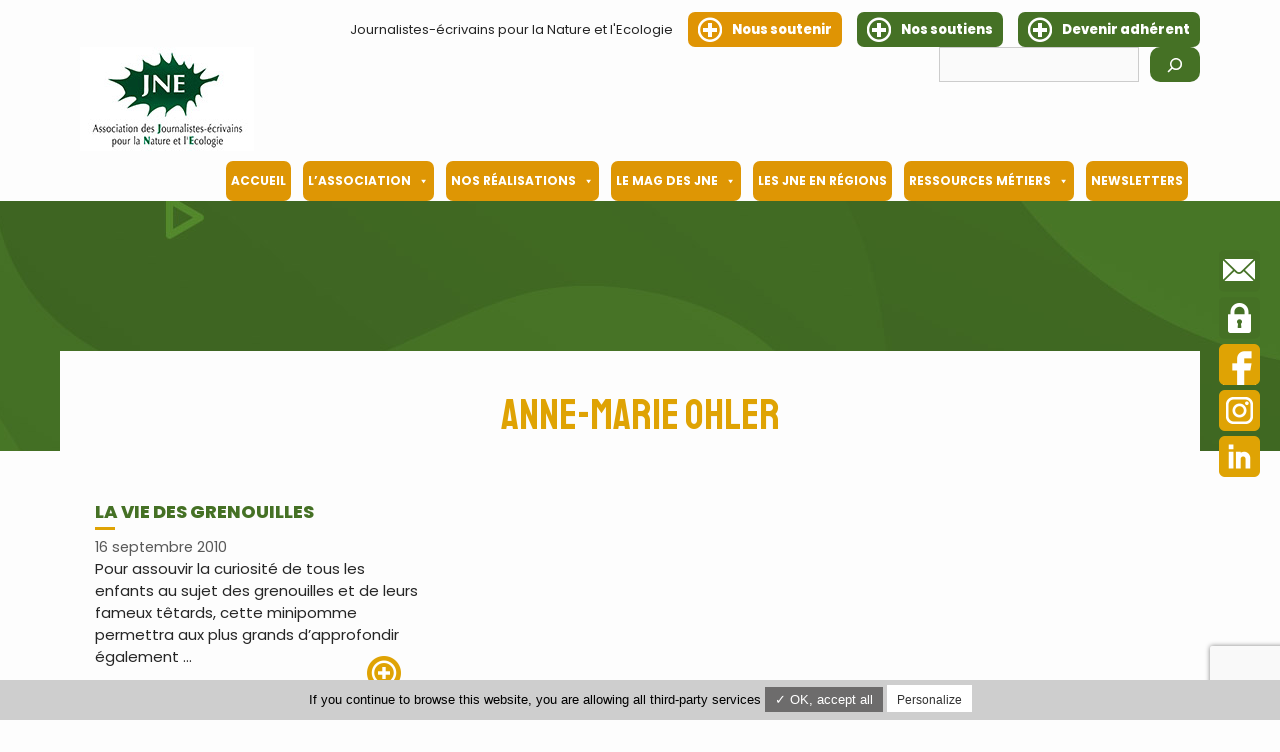

--- FILE ---
content_type: text/html; charset=utf-8
request_url: https://www.google.com/recaptcha/api2/anchor?ar=1&k=6Lc57L8aAAAAAEGSUgviA9PZjicEi8FU8KTHF1MY&co=aHR0cHM6Ly93d3cuam5lLWFzc28ub3JnOjQ0Mw..&hl=en&v=PoyoqOPhxBO7pBk68S4YbpHZ&size=invisible&anchor-ms=20000&execute-ms=30000&cb=cxl4bt7um09k
body_size: 48586
content:
<!DOCTYPE HTML><html dir="ltr" lang="en"><head><meta http-equiv="Content-Type" content="text/html; charset=UTF-8">
<meta http-equiv="X-UA-Compatible" content="IE=edge">
<title>reCAPTCHA</title>
<style type="text/css">
/* cyrillic-ext */
@font-face {
  font-family: 'Roboto';
  font-style: normal;
  font-weight: 400;
  font-stretch: 100%;
  src: url(//fonts.gstatic.com/s/roboto/v48/KFO7CnqEu92Fr1ME7kSn66aGLdTylUAMa3GUBHMdazTgWw.woff2) format('woff2');
  unicode-range: U+0460-052F, U+1C80-1C8A, U+20B4, U+2DE0-2DFF, U+A640-A69F, U+FE2E-FE2F;
}
/* cyrillic */
@font-face {
  font-family: 'Roboto';
  font-style: normal;
  font-weight: 400;
  font-stretch: 100%;
  src: url(//fonts.gstatic.com/s/roboto/v48/KFO7CnqEu92Fr1ME7kSn66aGLdTylUAMa3iUBHMdazTgWw.woff2) format('woff2');
  unicode-range: U+0301, U+0400-045F, U+0490-0491, U+04B0-04B1, U+2116;
}
/* greek-ext */
@font-face {
  font-family: 'Roboto';
  font-style: normal;
  font-weight: 400;
  font-stretch: 100%;
  src: url(//fonts.gstatic.com/s/roboto/v48/KFO7CnqEu92Fr1ME7kSn66aGLdTylUAMa3CUBHMdazTgWw.woff2) format('woff2');
  unicode-range: U+1F00-1FFF;
}
/* greek */
@font-face {
  font-family: 'Roboto';
  font-style: normal;
  font-weight: 400;
  font-stretch: 100%;
  src: url(//fonts.gstatic.com/s/roboto/v48/KFO7CnqEu92Fr1ME7kSn66aGLdTylUAMa3-UBHMdazTgWw.woff2) format('woff2');
  unicode-range: U+0370-0377, U+037A-037F, U+0384-038A, U+038C, U+038E-03A1, U+03A3-03FF;
}
/* math */
@font-face {
  font-family: 'Roboto';
  font-style: normal;
  font-weight: 400;
  font-stretch: 100%;
  src: url(//fonts.gstatic.com/s/roboto/v48/KFO7CnqEu92Fr1ME7kSn66aGLdTylUAMawCUBHMdazTgWw.woff2) format('woff2');
  unicode-range: U+0302-0303, U+0305, U+0307-0308, U+0310, U+0312, U+0315, U+031A, U+0326-0327, U+032C, U+032F-0330, U+0332-0333, U+0338, U+033A, U+0346, U+034D, U+0391-03A1, U+03A3-03A9, U+03B1-03C9, U+03D1, U+03D5-03D6, U+03F0-03F1, U+03F4-03F5, U+2016-2017, U+2034-2038, U+203C, U+2040, U+2043, U+2047, U+2050, U+2057, U+205F, U+2070-2071, U+2074-208E, U+2090-209C, U+20D0-20DC, U+20E1, U+20E5-20EF, U+2100-2112, U+2114-2115, U+2117-2121, U+2123-214F, U+2190, U+2192, U+2194-21AE, U+21B0-21E5, U+21F1-21F2, U+21F4-2211, U+2213-2214, U+2216-22FF, U+2308-230B, U+2310, U+2319, U+231C-2321, U+2336-237A, U+237C, U+2395, U+239B-23B7, U+23D0, U+23DC-23E1, U+2474-2475, U+25AF, U+25B3, U+25B7, U+25BD, U+25C1, U+25CA, U+25CC, U+25FB, U+266D-266F, U+27C0-27FF, U+2900-2AFF, U+2B0E-2B11, U+2B30-2B4C, U+2BFE, U+3030, U+FF5B, U+FF5D, U+1D400-1D7FF, U+1EE00-1EEFF;
}
/* symbols */
@font-face {
  font-family: 'Roboto';
  font-style: normal;
  font-weight: 400;
  font-stretch: 100%;
  src: url(//fonts.gstatic.com/s/roboto/v48/KFO7CnqEu92Fr1ME7kSn66aGLdTylUAMaxKUBHMdazTgWw.woff2) format('woff2');
  unicode-range: U+0001-000C, U+000E-001F, U+007F-009F, U+20DD-20E0, U+20E2-20E4, U+2150-218F, U+2190, U+2192, U+2194-2199, U+21AF, U+21E6-21F0, U+21F3, U+2218-2219, U+2299, U+22C4-22C6, U+2300-243F, U+2440-244A, U+2460-24FF, U+25A0-27BF, U+2800-28FF, U+2921-2922, U+2981, U+29BF, U+29EB, U+2B00-2BFF, U+4DC0-4DFF, U+FFF9-FFFB, U+10140-1018E, U+10190-1019C, U+101A0, U+101D0-101FD, U+102E0-102FB, U+10E60-10E7E, U+1D2C0-1D2D3, U+1D2E0-1D37F, U+1F000-1F0FF, U+1F100-1F1AD, U+1F1E6-1F1FF, U+1F30D-1F30F, U+1F315, U+1F31C, U+1F31E, U+1F320-1F32C, U+1F336, U+1F378, U+1F37D, U+1F382, U+1F393-1F39F, U+1F3A7-1F3A8, U+1F3AC-1F3AF, U+1F3C2, U+1F3C4-1F3C6, U+1F3CA-1F3CE, U+1F3D4-1F3E0, U+1F3ED, U+1F3F1-1F3F3, U+1F3F5-1F3F7, U+1F408, U+1F415, U+1F41F, U+1F426, U+1F43F, U+1F441-1F442, U+1F444, U+1F446-1F449, U+1F44C-1F44E, U+1F453, U+1F46A, U+1F47D, U+1F4A3, U+1F4B0, U+1F4B3, U+1F4B9, U+1F4BB, U+1F4BF, U+1F4C8-1F4CB, U+1F4D6, U+1F4DA, U+1F4DF, U+1F4E3-1F4E6, U+1F4EA-1F4ED, U+1F4F7, U+1F4F9-1F4FB, U+1F4FD-1F4FE, U+1F503, U+1F507-1F50B, U+1F50D, U+1F512-1F513, U+1F53E-1F54A, U+1F54F-1F5FA, U+1F610, U+1F650-1F67F, U+1F687, U+1F68D, U+1F691, U+1F694, U+1F698, U+1F6AD, U+1F6B2, U+1F6B9-1F6BA, U+1F6BC, U+1F6C6-1F6CF, U+1F6D3-1F6D7, U+1F6E0-1F6EA, U+1F6F0-1F6F3, U+1F6F7-1F6FC, U+1F700-1F7FF, U+1F800-1F80B, U+1F810-1F847, U+1F850-1F859, U+1F860-1F887, U+1F890-1F8AD, U+1F8B0-1F8BB, U+1F8C0-1F8C1, U+1F900-1F90B, U+1F93B, U+1F946, U+1F984, U+1F996, U+1F9E9, U+1FA00-1FA6F, U+1FA70-1FA7C, U+1FA80-1FA89, U+1FA8F-1FAC6, U+1FACE-1FADC, U+1FADF-1FAE9, U+1FAF0-1FAF8, U+1FB00-1FBFF;
}
/* vietnamese */
@font-face {
  font-family: 'Roboto';
  font-style: normal;
  font-weight: 400;
  font-stretch: 100%;
  src: url(//fonts.gstatic.com/s/roboto/v48/KFO7CnqEu92Fr1ME7kSn66aGLdTylUAMa3OUBHMdazTgWw.woff2) format('woff2');
  unicode-range: U+0102-0103, U+0110-0111, U+0128-0129, U+0168-0169, U+01A0-01A1, U+01AF-01B0, U+0300-0301, U+0303-0304, U+0308-0309, U+0323, U+0329, U+1EA0-1EF9, U+20AB;
}
/* latin-ext */
@font-face {
  font-family: 'Roboto';
  font-style: normal;
  font-weight: 400;
  font-stretch: 100%;
  src: url(//fonts.gstatic.com/s/roboto/v48/KFO7CnqEu92Fr1ME7kSn66aGLdTylUAMa3KUBHMdazTgWw.woff2) format('woff2');
  unicode-range: U+0100-02BA, U+02BD-02C5, U+02C7-02CC, U+02CE-02D7, U+02DD-02FF, U+0304, U+0308, U+0329, U+1D00-1DBF, U+1E00-1E9F, U+1EF2-1EFF, U+2020, U+20A0-20AB, U+20AD-20C0, U+2113, U+2C60-2C7F, U+A720-A7FF;
}
/* latin */
@font-face {
  font-family: 'Roboto';
  font-style: normal;
  font-weight: 400;
  font-stretch: 100%;
  src: url(//fonts.gstatic.com/s/roboto/v48/KFO7CnqEu92Fr1ME7kSn66aGLdTylUAMa3yUBHMdazQ.woff2) format('woff2');
  unicode-range: U+0000-00FF, U+0131, U+0152-0153, U+02BB-02BC, U+02C6, U+02DA, U+02DC, U+0304, U+0308, U+0329, U+2000-206F, U+20AC, U+2122, U+2191, U+2193, U+2212, U+2215, U+FEFF, U+FFFD;
}
/* cyrillic-ext */
@font-face {
  font-family: 'Roboto';
  font-style: normal;
  font-weight: 500;
  font-stretch: 100%;
  src: url(//fonts.gstatic.com/s/roboto/v48/KFO7CnqEu92Fr1ME7kSn66aGLdTylUAMa3GUBHMdazTgWw.woff2) format('woff2');
  unicode-range: U+0460-052F, U+1C80-1C8A, U+20B4, U+2DE0-2DFF, U+A640-A69F, U+FE2E-FE2F;
}
/* cyrillic */
@font-face {
  font-family: 'Roboto';
  font-style: normal;
  font-weight: 500;
  font-stretch: 100%;
  src: url(//fonts.gstatic.com/s/roboto/v48/KFO7CnqEu92Fr1ME7kSn66aGLdTylUAMa3iUBHMdazTgWw.woff2) format('woff2');
  unicode-range: U+0301, U+0400-045F, U+0490-0491, U+04B0-04B1, U+2116;
}
/* greek-ext */
@font-face {
  font-family: 'Roboto';
  font-style: normal;
  font-weight: 500;
  font-stretch: 100%;
  src: url(//fonts.gstatic.com/s/roboto/v48/KFO7CnqEu92Fr1ME7kSn66aGLdTylUAMa3CUBHMdazTgWw.woff2) format('woff2');
  unicode-range: U+1F00-1FFF;
}
/* greek */
@font-face {
  font-family: 'Roboto';
  font-style: normal;
  font-weight: 500;
  font-stretch: 100%;
  src: url(//fonts.gstatic.com/s/roboto/v48/KFO7CnqEu92Fr1ME7kSn66aGLdTylUAMa3-UBHMdazTgWw.woff2) format('woff2');
  unicode-range: U+0370-0377, U+037A-037F, U+0384-038A, U+038C, U+038E-03A1, U+03A3-03FF;
}
/* math */
@font-face {
  font-family: 'Roboto';
  font-style: normal;
  font-weight: 500;
  font-stretch: 100%;
  src: url(//fonts.gstatic.com/s/roboto/v48/KFO7CnqEu92Fr1ME7kSn66aGLdTylUAMawCUBHMdazTgWw.woff2) format('woff2');
  unicode-range: U+0302-0303, U+0305, U+0307-0308, U+0310, U+0312, U+0315, U+031A, U+0326-0327, U+032C, U+032F-0330, U+0332-0333, U+0338, U+033A, U+0346, U+034D, U+0391-03A1, U+03A3-03A9, U+03B1-03C9, U+03D1, U+03D5-03D6, U+03F0-03F1, U+03F4-03F5, U+2016-2017, U+2034-2038, U+203C, U+2040, U+2043, U+2047, U+2050, U+2057, U+205F, U+2070-2071, U+2074-208E, U+2090-209C, U+20D0-20DC, U+20E1, U+20E5-20EF, U+2100-2112, U+2114-2115, U+2117-2121, U+2123-214F, U+2190, U+2192, U+2194-21AE, U+21B0-21E5, U+21F1-21F2, U+21F4-2211, U+2213-2214, U+2216-22FF, U+2308-230B, U+2310, U+2319, U+231C-2321, U+2336-237A, U+237C, U+2395, U+239B-23B7, U+23D0, U+23DC-23E1, U+2474-2475, U+25AF, U+25B3, U+25B7, U+25BD, U+25C1, U+25CA, U+25CC, U+25FB, U+266D-266F, U+27C0-27FF, U+2900-2AFF, U+2B0E-2B11, U+2B30-2B4C, U+2BFE, U+3030, U+FF5B, U+FF5D, U+1D400-1D7FF, U+1EE00-1EEFF;
}
/* symbols */
@font-face {
  font-family: 'Roboto';
  font-style: normal;
  font-weight: 500;
  font-stretch: 100%;
  src: url(//fonts.gstatic.com/s/roboto/v48/KFO7CnqEu92Fr1ME7kSn66aGLdTylUAMaxKUBHMdazTgWw.woff2) format('woff2');
  unicode-range: U+0001-000C, U+000E-001F, U+007F-009F, U+20DD-20E0, U+20E2-20E4, U+2150-218F, U+2190, U+2192, U+2194-2199, U+21AF, U+21E6-21F0, U+21F3, U+2218-2219, U+2299, U+22C4-22C6, U+2300-243F, U+2440-244A, U+2460-24FF, U+25A0-27BF, U+2800-28FF, U+2921-2922, U+2981, U+29BF, U+29EB, U+2B00-2BFF, U+4DC0-4DFF, U+FFF9-FFFB, U+10140-1018E, U+10190-1019C, U+101A0, U+101D0-101FD, U+102E0-102FB, U+10E60-10E7E, U+1D2C0-1D2D3, U+1D2E0-1D37F, U+1F000-1F0FF, U+1F100-1F1AD, U+1F1E6-1F1FF, U+1F30D-1F30F, U+1F315, U+1F31C, U+1F31E, U+1F320-1F32C, U+1F336, U+1F378, U+1F37D, U+1F382, U+1F393-1F39F, U+1F3A7-1F3A8, U+1F3AC-1F3AF, U+1F3C2, U+1F3C4-1F3C6, U+1F3CA-1F3CE, U+1F3D4-1F3E0, U+1F3ED, U+1F3F1-1F3F3, U+1F3F5-1F3F7, U+1F408, U+1F415, U+1F41F, U+1F426, U+1F43F, U+1F441-1F442, U+1F444, U+1F446-1F449, U+1F44C-1F44E, U+1F453, U+1F46A, U+1F47D, U+1F4A3, U+1F4B0, U+1F4B3, U+1F4B9, U+1F4BB, U+1F4BF, U+1F4C8-1F4CB, U+1F4D6, U+1F4DA, U+1F4DF, U+1F4E3-1F4E6, U+1F4EA-1F4ED, U+1F4F7, U+1F4F9-1F4FB, U+1F4FD-1F4FE, U+1F503, U+1F507-1F50B, U+1F50D, U+1F512-1F513, U+1F53E-1F54A, U+1F54F-1F5FA, U+1F610, U+1F650-1F67F, U+1F687, U+1F68D, U+1F691, U+1F694, U+1F698, U+1F6AD, U+1F6B2, U+1F6B9-1F6BA, U+1F6BC, U+1F6C6-1F6CF, U+1F6D3-1F6D7, U+1F6E0-1F6EA, U+1F6F0-1F6F3, U+1F6F7-1F6FC, U+1F700-1F7FF, U+1F800-1F80B, U+1F810-1F847, U+1F850-1F859, U+1F860-1F887, U+1F890-1F8AD, U+1F8B0-1F8BB, U+1F8C0-1F8C1, U+1F900-1F90B, U+1F93B, U+1F946, U+1F984, U+1F996, U+1F9E9, U+1FA00-1FA6F, U+1FA70-1FA7C, U+1FA80-1FA89, U+1FA8F-1FAC6, U+1FACE-1FADC, U+1FADF-1FAE9, U+1FAF0-1FAF8, U+1FB00-1FBFF;
}
/* vietnamese */
@font-face {
  font-family: 'Roboto';
  font-style: normal;
  font-weight: 500;
  font-stretch: 100%;
  src: url(//fonts.gstatic.com/s/roboto/v48/KFO7CnqEu92Fr1ME7kSn66aGLdTylUAMa3OUBHMdazTgWw.woff2) format('woff2');
  unicode-range: U+0102-0103, U+0110-0111, U+0128-0129, U+0168-0169, U+01A0-01A1, U+01AF-01B0, U+0300-0301, U+0303-0304, U+0308-0309, U+0323, U+0329, U+1EA0-1EF9, U+20AB;
}
/* latin-ext */
@font-face {
  font-family: 'Roboto';
  font-style: normal;
  font-weight: 500;
  font-stretch: 100%;
  src: url(//fonts.gstatic.com/s/roboto/v48/KFO7CnqEu92Fr1ME7kSn66aGLdTylUAMa3KUBHMdazTgWw.woff2) format('woff2');
  unicode-range: U+0100-02BA, U+02BD-02C5, U+02C7-02CC, U+02CE-02D7, U+02DD-02FF, U+0304, U+0308, U+0329, U+1D00-1DBF, U+1E00-1E9F, U+1EF2-1EFF, U+2020, U+20A0-20AB, U+20AD-20C0, U+2113, U+2C60-2C7F, U+A720-A7FF;
}
/* latin */
@font-face {
  font-family: 'Roboto';
  font-style: normal;
  font-weight: 500;
  font-stretch: 100%;
  src: url(//fonts.gstatic.com/s/roboto/v48/KFO7CnqEu92Fr1ME7kSn66aGLdTylUAMa3yUBHMdazQ.woff2) format('woff2');
  unicode-range: U+0000-00FF, U+0131, U+0152-0153, U+02BB-02BC, U+02C6, U+02DA, U+02DC, U+0304, U+0308, U+0329, U+2000-206F, U+20AC, U+2122, U+2191, U+2193, U+2212, U+2215, U+FEFF, U+FFFD;
}
/* cyrillic-ext */
@font-face {
  font-family: 'Roboto';
  font-style: normal;
  font-weight: 900;
  font-stretch: 100%;
  src: url(//fonts.gstatic.com/s/roboto/v48/KFO7CnqEu92Fr1ME7kSn66aGLdTylUAMa3GUBHMdazTgWw.woff2) format('woff2');
  unicode-range: U+0460-052F, U+1C80-1C8A, U+20B4, U+2DE0-2DFF, U+A640-A69F, U+FE2E-FE2F;
}
/* cyrillic */
@font-face {
  font-family: 'Roboto';
  font-style: normal;
  font-weight: 900;
  font-stretch: 100%;
  src: url(//fonts.gstatic.com/s/roboto/v48/KFO7CnqEu92Fr1ME7kSn66aGLdTylUAMa3iUBHMdazTgWw.woff2) format('woff2');
  unicode-range: U+0301, U+0400-045F, U+0490-0491, U+04B0-04B1, U+2116;
}
/* greek-ext */
@font-face {
  font-family: 'Roboto';
  font-style: normal;
  font-weight: 900;
  font-stretch: 100%;
  src: url(//fonts.gstatic.com/s/roboto/v48/KFO7CnqEu92Fr1ME7kSn66aGLdTylUAMa3CUBHMdazTgWw.woff2) format('woff2');
  unicode-range: U+1F00-1FFF;
}
/* greek */
@font-face {
  font-family: 'Roboto';
  font-style: normal;
  font-weight: 900;
  font-stretch: 100%;
  src: url(//fonts.gstatic.com/s/roboto/v48/KFO7CnqEu92Fr1ME7kSn66aGLdTylUAMa3-UBHMdazTgWw.woff2) format('woff2');
  unicode-range: U+0370-0377, U+037A-037F, U+0384-038A, U+038C, U+038E-03A1, U+03A3-03FF;
}
/* math */
@font-face {
  font-family: 'Roboto';
  font-style: normal;
  font-weight: 900;
  font-stretch: 100%;
  src: url(//fonts.gstatic.com/s/roboto/v48/KFO7CnqEu92Fr1ME7kSn66aGLdTylUAMawCUBHMdazTgWw.woff2) format('woff2');
  unicode-range: U+0302-0303, U+0305, U+0307-0308, U+0310, U+0312, U+0315, U+031A, U+0326-0327, U+032C, U+032F-0330, U+0332-0333, U+0338, U+033A, U+0346, U+034D, U+0391-03A1, U+03A3-03A9, U+03B1-03C9, U+03D1, U+03D5-03D6, U+03F0-03F1, U+03F4-03F5, U+2016-2017, U+2034-2038, U+203C, U+2040, U+2043, U+2047, U+2050, U+2057, U+205F, U+2070-2071, U+2074-208E, U+2090-209C, U+20D0-20DC, U+20E1, U+20E5-20EF, U+2100-2112, U+2114-2115, U+2117-2121, U+2123-214F, U+2190, U+2192, U+2194-21AE, U+21B0-21E5, U+21F1-21F2, U+21F4-2211, U+2213-2214, U+2216-22FF, U+2308-230B, U+2310, U+2319, U+231C-2321, U+2336-237A, U+237C, U+2395, U+239B-23B7, U+23D0, U+23DC-23E1, U+2474-2475, U+25AF, U+25B3, U+25B7, U+25BD, U+25C1, U+25CA, U+25CC, U+25FB, U+266D-266F, U+27C0-27FF, U+2900-2AFF, U+2B0E-2B11, U+2B30-2B4C, U+2BFE, U+3030, U+FF5B, U+FF5D, U+1D400-1D7FF, U+1EE00-1EEFF;
}
/* symbols */
@font-face {
  font-family: 'Roboto';
  font-style: normal;
  font-weight: 900;
  font-stretch: 100%;
  src: url(//fonts.gstatic.com/s/roboto/v48/KFO7CnqEu92Fr1ME7kSn66aGLdTylUAMaxKUBHMdazTgWw.woff2) format('woff2');
  unicode-range: U+0001-000C, U+000E-001F, U+007F-009F, U+20DD-20E0, U+20E2-20E4, U+2150-218F, U+2190, U+2192, U+2194-2199, U+21AF, U+21E6-21F0, U+21F3, U+2218-2219, U+2299, U+22C4-22C6, U+2300-243F, U+2440-244A, U+2460-24FF, U+25A0-27BF, U+2800-28FF, U+2921-2922, U+2981, U+29BF, U+29EB, U+2B00-2BFF, U+4DC0-4DFF, U+FFF9-FFFB, U+10140-1018E, U+10190-1019C, U+101A0, U+101D0-101FD, U+102E0-102FB, U+10E60-10E7E, U+1D2C0-1D2D3, U+1D2E0-1D37F, U+1F000-1F0FF, U+1F100-1F1AD, U+1F1E6-1F1FF, U+1F30D-1F30F, U+1F315, U+1F31C, U+1F31E, U+1F320-1F32C, U+1F336, U+1F378, U+1F37D, U+1F382, U+1F393-1F39F, U+1F3A7-1F3A8, U+1F3AC-1F3AF, U+1F3C2, U+1F3C4-1F3C6, U+1F3CA-1F3CE, U+1F3D4-1F3E0, U+1F3ED, U+1F3F1-1F3F3, U+1F3F5-1F3F7, U+1F408, U+1F415, U+1F41F, U+1F426, U+1F43F, U+1F441-1F442, U+1F444, U+1F446-1F449, U+1F44C-1F44E, U+1F453, U+1F46A, U+1F47D, U+1F4A3, U+1F4B0, U+1F4B3, U+1F4B9, U+1F4BB, U+1F4BF, U+1F4C8-1F4CB, U+1F4D6, U+1F4DA, U+1F4DF, U+1F4E3-1F4E6, U+1F4EA-1F4ED, U+1F4F7, U+1F4F9-1F4FB, U+1F4FD-1F4FE, U+1F503, U+1F507-1F50B, U+1F50D, U+1F512-1F513, U+1F53E-1F54A, U+1F54F-1F5FA, U+1F610, U+1F650-1F67F, U+1F687, U+1F68D, U+1F691, U+1F694, U+1F698, U+1F6AD, U+1F6B2, U+1F6B9-1F6BA, U+1F6BC, U+1F6C6-1F6CF, U+1F6D3-1F6D7, U+1F6E0-1F6EA, U+1F6F0-1F6F3, U+1F6F7-1F6FC, U+1F700-1F7FF, U+1F800-1F80B, U+1F810-1F847, U+1F850-1F859, U+1F860-1F887, U+1F890-1F8AD, U+1F8B0-1F8BB, U+1F8C0-1F8C1, U+1F900-1F90B, U+1F93B, U+1F946, U+1F984, U+1F996, U+1F9E9, U+1FA00-1FA6F, U+1FA70-1FA7C, U+1FA80-1FA89, U+1FA8F-1FAC6, U+1FACE-1FADC, U+1FADF-1FAE9, U+1FAF0-1FAF8, U+1FB00-1FBFF;
}
/* vietnamese */
@font-face {
  font-family: 'Roboto';
  font-style: normal;
  font-weight: 900;
  font-stretch: 100%;
  src: url(//fonts.gstatic.com/s/roboto/v48/KFO7CnqEu92Fr1ME7kSn66aGLdTylUAMa3OUBHMdazTgWw.woff2) format('woff2');
  unicode-range: U+0102-0103, U+0110-0111, U+0128-0129, U+0168-0169, U+01A0-01A1, U+01AF-01B0, U+0300-0301, U+0303-0304, U+0308-0309, U+0323, U+0329, U+1EA0-1EF9, U+20AB;
}
/* latin-ext */
@font-face {
  font-family: 'Roboto';
  font-style: normal;
  font-weight: 900;
  font-stretch: 100%;
  src: url(//fonts.gstatic.com/s/roboto/v48/KFO7CnqEu92Fr1ME7kSn66aGLdTylUAMa3KUBHMdazTgWw.woff2) format('woff2');
  unicode-range: U+0100-02BA, U+02BD-02C5, U+02C7-02CC, U+02CE-02D7, U+02DD-02FF, U+0304, U+0308, U+0329, U+1D00-1DBF, U+1E00-1E9F, U+1EF2-1EFF, U+2020, U+20A0-20AB, U+20AD-20C0, U+2113, U+2C60-2C7F, U+A720-A7FF;
}
/* latin */
@font-face {
  font-family: 'Roboto';
  font-style: normal;
  font-weight: 900;
  font-stretch: 100%;
  src: url(//fonts.gstatic.com/s/roboto/v48/KFO7CnqEu92Fr1ME7kSn66aGLdTylUAMa3yUBHMdazQ.woff2) format('woff2');
  unicode-range: U+0000-00FF, U+0131, U+0152-0153, U+02BB-02BC, U+02C6, U+02DA, U+02DC, U+0304, U+0308, U+0329, U+2000-206F, U+20AC, U+2122, U+2191, U+2193, U+2212, U+2215, U+FEFF, U+FFFD;
}

</style>
<link rel="stylesheet" type="text/css" href="https://www.gstatic.com/recaptcha/releases/PoyoqOPhxBO7pBk68S4YbpHZ/styles__ltr.css">
<script nonce="tJvzeRUxWaYa4WaD4Jb3kw" type="text/javascript">window['__recaptcha_api'] = 'https://www.google.com/recaptcha/api2/';</script>
<script type="text/javascript" src="https://www.gstatic.com/recaptcha/releases/PoyoqOPhxBO7pBk68S4YbpHZ/recaptcha__en.js" nonce="tJvzeRUxWaYa4WaD4Jb3kw">
      
    </script></head>
<body><div id="rc-anchor-alert" class="rc-anchor-alert"></div>
<input type="hidden" id="recaptcha-token" value="[base64]">
<script type="text/javascript" nonce="tJvzeRUxWaYa4WaD4Jb3kw">
      recaptcha.anchor.Main.init("[\x22ainput\x22,[\x22bgdata\x22,\x22\x22,\[base64]/[base64]/[base64]/[base64]/[base64]/UltsKytdPUU6KEU8MjA0OD9SW2wrK109RT4+NnwxOTI6KChFJjY0NTEyKT09NTUyOTYmJk0rMTxjLmxlbmd0aCYmKGMuY2hhckNvZGVBdChNKzEpJjY0NTEyKT09NTYzMjA/[base64]/[base64]/[base64]/[base64]/[base64]/[base64]/[base64]\x22,\[base64]\\u003d\\u003d\x22,\x22w4HDlcOQw4tQHBfCqSfDhyNtw5QJSm7CslbCo8K1w71+GFYMw43CrcKnw6PCrsKeHhksw5oFwr91HzFoZcKYWCbDicO1w7/CmcKSwoLDgsOWwo7CpTvCqsOsCiLCkyIJFm5Hwr/DhcOqMsKYCMKSBX/DoMKxw5ERSMKGJHt7bMKcUcK3agDCmWDDpMOTwpXDjcO/ecOEwo7DlsKew67Dl0cnw6INw7IQI348RhpJwoPDm2DCkE/CvhLDrBTDhXnDvCbDo8OOw5IKL1bCkVBzGMO2wqMzwpLDucKAwoYhw6sdN8OcMcKswpBZCsKjwrrCp8K5w5Fxw4F6w40GwoZBEMOhwoJENyXCs1cMw6DDtAzCpsOLwpU6MnHCvDZLwo96wrMiOMORYMOFwoU7w5Zqw6FKwo52RVLDpA/Crz/DrGVsw5HDucKEacOGw53DrMKBwqLDvsKuwoLDtcK4w7HDm8OYHUhQa0ZNwqDCjhpaTMKdMMOaBsKDwpE1wpzDvSxbwr8Swo13wpBwaVcrw4gCblwvFMK+NcOkMk4Hw7/DpMOMw7DDth4pYsOQUjHChMOEHcK/[base64]/DoHnDlDgYwo80woVEwqoxGsOMXcKyw7kAXm/DlF3Cu3rCo8OOSzdbSS8Tw4XDlV1qEsKpwoBUwrcZwo/DnnLDl8OsI8K1fcKVK8Oiwos9wog8XnsWEn5lwpE0w74Bw7MCUAHDgcKYYcO5w5hjwrHCicK1w57CjnxEwoHCucKjKMKhwrXCvcK/Lk/Ci1DDkcKwwqHDvsKcWcOLESnCj8K9wo7DvhLChcO/DirCoMKbUG0mw6ELw5PDl2DDiGjDjsK8w7QkGVLDjlHDrcKtasOeS8OlbMONfCDDu1ZywpJ9S8OcFCFBYgRPwqDCgsKWIGvDn8Ouw4LDqMOUVWYBRTrDmsOWWMORVwsaCmRAwofCiDxew7TDqsOiBRY4w4PCtcKzwqxTw4EZw4fCtkR3w6ILFipGw4/DkcKZwoXCnk/DhR9kYMKlKMOcwp7DtsOjw4A9AXVfdB8dQcO5V8KCCcO4FFTCqcKIecK2JMKewobDkxPCmB4/Wmkgw57DuMOzCwDCh8KIME7Cj8KtUwnDqiLDgX/DkzrCosKqw7www7rCnWJ3bm/DgMO4YsKvwoF0ak/ChMKQCjc7wrs6KQcwCkkMw5fCosOswqtXwpjClcOyD8ObDMKdF3TDusKZGcOuJsOPw5F4dQvCj8OdMcO/GsKawpRSPBNwwp3Do1cPPsO6woLDkMKpwrB3w4fCsDpQMz8SKMKdJcK0w646wrlKSMKuRkZ0wqjCvFDCtlvCosKUwrDCvMKowqcpwoFNFsO/[base64]/CmcKzwobDgQvDucKawqoyB8OKNcOrZsKow552wp7DlC/DlnDClkvDrz3DnRvDlMOxwoZiw7nCqsKfwqEWw7ANwroHwq49w4/Cn8KiWizDjAjDhhjCj8OEUcOgQMOEGcObecO1K8KKGC1ReyfCtMKNCsOEwoYvKxIFE8OpwotDJsOwYcObDMOnworDi8Oyw40xZsOLMi/ClifCvGXCvWPDpmtHwpVIaVYbFsKCwo7DtV7DnCtUw5HClEjCpcOcW8Klw7BHw4XDgMOCwq8Pw7rDicKnw4oFwotwwozDjcKFw6HCmj3DmDHCpMO2amXCs8KNEMOewpnCsk/DrMOcw41ILcKtw6ERFcOMdcK9wpENLMKIw6XDisOwWBXCtXDDonotwqsTTGNhMxHDtHzCocKpDiFBw6wrwpNww5DDmMK7w5NYJ8KGw7ZVwqEYwrTDokvDpXXDrcKHw7vDtFfCtsOFwpbCvRTCmcOvFMKOMBvDhmrCjFjCtsOfKkZewp7DjcOtwqxgaA4EwqPDi3/DuMKtfCbCtsO6w4jCucKWwpfDm8K8wrgSwrTDv3bClDDDvlXDicK7bwzDg8KjHsOQeMO+CE9sw6bCk1/DvDsMw6TCrsOhwoMVEcKcOGpbUsKpw5cewpnCnMKTPsKVZBhZwoDDqG/Dnnc0AhXDucOqwrZJw7R8wr/[base64]/DuMOaw5NFE8OSwokwI8K4LBZ6w4zCicOBwqrCiQUTdwhzXcOww5nDgz9cw74RVMOmwr11Y8Kvw7LComhjwq8mwoZawqsLwpfChWHCgMKDAQPCrm3DnsO3LW7ChMKdTxvCpcOMeHYIw5HCrWHDv8ONCsKDQRLCssKOw6HDqcOEwr/[base64]/[base64]/[base64]/[base64]/DoEXDhRpCw5Uawo3DsMOZwrovBHjDvcOpwo/CvDJ2w7fDnMKJHsKOw4fCuQvDssOXw43DsMK/wqjCkMO7wpfClwrDocOpw5kzbhZzw6XCnMOgw53CihMoAG7CvTxeHsKmPsOgwovDs8KLwqYIwpYIXMKCKRTCmjjDsU3ChMKLGcOVw75+K8OGQ8Ojwo3CssOqBMO/ZMKpw7HCqls2C8KHZxnCnn/Dm3rDsGksw5gvAlPDvsKEwqzDlcKyJcKHGcK/e8KoY8K6Al94w4sCUhIWwoTCvMOlKSfCqcKGMcOqwpQswqoHY8O7wo7Du8KRHcOBODDDssKUXhZJdxDCkl4Cwq4BwoPDq8OBaMKtaMOowrFew6JIJm4fQTvDpcK7w4bDqsOnRR1OTsOMRS4Mw7gpBlNgMcOxbsOxAzfCri/[base64]/[base64]/Dj3BhwqBiJ8O6wqXCssKgMUB0wrRXORPCoSXDscKlw74gw7pBw5nDjF3CnMKKwrnDk8OgdUA4wqvCv1TCv8K3VBTCmsKIJcK4wqTCqALCvcOjL8OKPV/DuHVzwqPDq8KXVsOSwqPDqMOSw5nDtiNRw4DCiWAkwrRJwqVqwrbCvsOTAnrDs0hKagckNzFsM8O9wr1yHsOww7k5w7LDpMKHQcOxwqlrTBQXw70cGR9twpsqD8OtXCI3wrPCjsKGwosWC8OyW8OfwoTDncKbwpMiwo7Ck8KBXMK0wp/Dhk7CpwYrEMOOCRPCkEHCtWV9c2zCgcOMwrMLw5xETMORTjLDmsOvw6rDtMOZbmfDgsO8woV5wrB8E1xrRcK/eAJQwqHCo8O4bAIdbkVwIMK7SsOSHi/CpjIRW8KwEsK0bkcYw6HDucK4f8KHwpscKkHDpUJMYVjCuMOaw6HDogHCuAfDpR7Cu8O9CDFPasKVDwNZwosxwpHClMOMEcKbPMKKDgFqw7XCk3clYMKnw6TDh8OaM8Kxw7TClMOOW11dPsOcDcKBwovCuWvDp8KXXVfCocOcVS/DrMOFahAiw4RKwqUkwoDCs1XDssKhw7UZUMOyPMO1HsKQasOzb8OGSMKfE8KuwoEDwpF8wrgGwoNQHMKzIl7CjsKEQhAUewwgOsOFPsKQM8Kvw4tEYW3CoC3Dql3DhcORw5h5Tx3DqcKrwr7DosORwpTCs8KOw7JxWMKWGjUXwrHCu8OmXQfCmg9sd8KKBmzDtMK/wph5McKLwo94w7jDuMOJExwzw63DosKsMmlqw6TDljjDmlXDgsOcC8OhNikKwoHDhCDDqGXDqwxjw7FxGsOAwqnDuA5EwrdGwqovScObwqIuWwrCpDrDmcKWwr9cMMK5w4pZw6Zmwqpww79xwrErw5rCiMKXCGnCikNkw5JywqLCvH3Dk3chw7ZcwoAmw5R1wqTCvAU/MsOrUMOtw6PDusOZw7dPw7rDoMKwwrfDrXEMwrU3w7rDgCHCuXnDn2fCtVjCr8OBw6/[base64]/wqDCk8KYb8O3wrvCtGrCg0TCh29Qw6XDtl7CssOFFHhfWMOyw5zDsBpPA0fDhcOuGsK1wpvDuRfCo8OJMcObXGplScOIZ8OPYisXecOSL8KbwpzCh8KHwpDDhgFcw4x1w4rDoMO8IMKZC8KKP8OARsO6WMK1w7DDjV7Cq3LCrlI/I8KAw6zCkMOjwrjDi8KCfcOPwrPCpEo3CjzCnGPDrwxKR8Kiw5TDuQzDh2E0MMOJwp54wppSfnrCpkkOEMKWwrnCoMK9w5lMfsOCJcO9w7gnwqItwqDDn8Kgwr4NWW7CsMKlwpQ9wqAgKsOHWMK/[base64]/Co2wEwqZkWEXCmcKBwpNcwrhjB1Z8w7TDt15/wqFYwojDqAwwNxh+w5kbwpfCklgUw7wKw6HDuA3ChsOFOsOmwpjDmsKTY8Krw40DW8Kzwpw/wqscwqTDpcOBB1IxwrbChcO+woIbw7PCuD3DnMKKDhTDogFzwpbCksKQw5YGw6EZVMK5TU9/Z0MSIcOaNcKawpF4exjDvcO2dnXCoMOFw5HDr8Kmw5EvVcKsMsKxU8OpKFpnw5IzTXzCp8K0wptQw74heiZxwo/DgU/[base64]/w4V1WMKqw5HCpmfDhAVjw53Cp8O1NcK7woVjEHXCpBnCtsKNMsKhIMO9FyvCuw4TQcKiw7/CkMK3wpRDw5DChcK9AsO4IGpbKMKLOQxTZFDCnsOCw5oLwpzDlDnDtMKkV8KFw55NZsKfwpXDk8KUQXTDj1/ClMOhXsOCw6DDsTfCiBJVBsOOMMKGw4TCtT/DmcOHw57Ci8Kjwr4lBBXCs8OAEU8ldsKgwrVOwqY9wrbCnAxHwqIEwoDCoAQEX34CI0jCgMO2d8OldBoWw55ocsOuwrElTMKlwrYcw4bDtlQHasKvEklWNsO0bmzDlW/CmMO9S1bDihQUwpRRUjkcw4jDk1LCqHl8KmUBw5/DnxFGwptGwolQw55dDsK/w47DhHzDisOww5HCscOpw5tBGcO7wq40w5Q9woQlX8O2LcK2w4DDmMK1w6vDqUnCjMOUw5/Dr8KWw6F8WDURwo/[base64]/wrvDrMKpw6HCucOOY8KCc8OsXMOkEcO3wqUBwrLCly7CsEFRQ1TCrsKET2TDvjAqa37DgE00wopWIMOxUgrChQllwpkLw6jCv1vDg8OOw7Fkw542w50fWxrDrcKMwqFqXVpzwqXCsnLCh8KlKcOnUcODwp/Ckz5XRD1ZfG3CqALDvTrDj2vDug8WbQMXUsKrPTHCv2XDk03DvcKkw5jDt8OnHMKlwrA0M8OGL8OTwqrChGXCgUxBPcKNwrAaHWARQ30UNcOFX3PDpsOPw5shw7dXwrkdIS7Dnj7CqsOmw4/CvwYew5LDigZ4w4LDshnDiQADCADDnsOKw47CjsK/[base64]/DjMOVw5HDhcOVw5h/w7nCnsOnw6rDtsOfJ0xOwqhFKMOOw5fDljDDhMOYw6snw5dZJ8KAB8KQXDDDusKnw4zCo3s5dHkew4MID8KVw4bCjsKlfDIkwpV+LsOHLnXDh8OHwopML8OkcGjDi8KcH8KpB1k6EsKxEig7IAwvwqnCscOtLsOyw5RUOQ3CoF/Dh8KKT1xDwrAwI8KnMzXCscOoC0RBw5XCgMKMIVVoA8K7woYKCghmIsKhaknCvl7DnChMAUjDvRclw4Jow78ZATQ1cX7DpMOHwq1uSMOoOQVJIcK4X2xdwowlwprDkkh+X3bDoijDrcKjHMKDwpfCrnRuRMOewqAWbcKPKT/DmnowZ2oUCnvCtsOJw7XDp8KEw5DDjsOKXsKWcnkBw5zCs0NNw5UeEMK5Q1HCpMKrw5XCp8Obw4zCo8OWKMOII8O7w6vCsxHCjsKgw7RcSEJOwqrDoMOGL8OfEsKLQ8KTwpQsT1hBG11xc2/CoQnDmn/DusOYwrHCsDTDucKNbMOWXMORaGs1wpICQ0oVwqU6wovCocOAwptLZVTDmsOnwrXCkBjDmcONwqpeOMOxwoRvJMOzaSTCvxBKwrFIU0LDvRPCmCTCqMK3H8KACGzDiMOhwqjClGpyw5vCnsO6wp/DpcOJXcO2ekxtI8KNw55KPzPCk2fCmXPDmcOHMwAIwpNsJwdJRcO7wpPCtMO1Nn3CtxVwYyY7Z3rCn1QgChTDjlPDjjhxE1HClsKMw7/DlsKKwrTCm20Rw6/[base64]/CqcOdwqluSMOcB8OgwrfCgTdXUADDihnDvVTChMKiJcOUaxV6w4dnDw3CmMOeIsODw4t0wr9Rw69ewrbCjcOUwovDvngaNHDDj8Kzwr/DgsO5wp7DgB1KwqtRw77DkXbCssOfZMKcwrzDssKaZsOCeFUQD8OYwrzDkFTDiMOhAsKiw5R+woU3woXDo8OLw4HChCbChMKsD8OrwqzDnMKBM8Ksw5wOwr80w4Y3S8KswpxAw68wZGvDsGLCv8OYDsOjw7bCshPCjEwPLnLDn8Omwq/DhMOfw7bCmsObw5TDhxPCvWE3wqZ1w43Dl8KSwrfDoMOUwozCkgbDv8OHImFZcDF8w6LDkQ/DosKKdsOmKMOtw7LCkMOJJMO5w5/CvW3CmcOVK8ONYB3Dtm5Dwq1hwoEiQsO6w7rDpBl+wrEMNXRTw4bCsWjDrsK/YsOBw5rDtBwGWAjDlxhkNxTDh1tgwqMoRsOpwpZDbcK2wq8TwoIeGsK1AcKqwqXDgcKNwoxRP1rDlRvCtzInH3IIw4IMwqjCosKbw7YdZcOJw6vCnCPCnA/DpHDCscKVwr1Hw7jDhcOxb8OuT8K1wokhwqwfBhPDssObwq/CjcOPO0fDvMKqwpnDjTUJw4EVw7AFw4NOJ05lw73DncKnDCo5w591dW12AcK2bsOpwocKbGHDicOzeT7Cnn4+acOXeG3Dk8OBRMK/[base64]/CqmvDm8KBw65sbMKawq4lLsK3wqIpJ8KVU8Oew71VB8OsHMKHwqXCnmJ7wrEdwrA/woNeEcOww7YUwr0Gw60awqLCv8Ojw75AK3LCmMK0wp8JFcKNw4I8w7kTw5vCrDnCnHE1w5HDhsK0wr49w64VCMKPGcK7w6PCsy3Cil3DjFbCm8K3XsOBYMKCOsO2asODw453w5TCqcKxw5jCvMObw4PDq8OQTCF1w4N4csKuWjrDlsKUTV/[base64]/dGdOdsO7PMOFwrrDqXlNdcOAOlpRJGMPNB4+w5DCt8K/w69gw5VgYgg7W8KAw5Ztw7MiwoLCnAlAw7TCqmMcw73CnTYoDj42dltNRiZCwqQKCsKqa8KEVjXCuVjDgsKCw48IERHDlmk4wqjCnsOUw4XDrsOIw5nDn8Orw5k4w6nCnxrClcKHSsOlwr02w6Vuw6RQMMOSS0/[base64]/[base64]/wq5Cwrhsw4nCuSd1L8KnTsOyDcOvwrsTQcOtw6XCi8KpJjvDsMKww7ETCsKaf3tEwo99McO9RhAFYlg3w4MnbhF/YcO/[base64]/DkMO2wpteeDHClcO9FwbDoMOXbcKsPzxEZcO9w5HDmsKZakvDsMOjw4ozfRzCscOJdwrDr8OiUSrCosKAwoJOwozCl2HDmTFvwqseDMO+woxSw7d4AsOAZG4ldXE2csObTkYxQMOtw48jCybDvm/CtQsNfy4Fw6bClsKhEMK9w4F9Q8K6wrgoKA7CmUrDo0gLwpcww5rCiS7CrcKPw4/DoBLCqGbCuRohAsOQL8KdwrcHUXHDscKvKsKawo7Ckh8Lw5zDi8K2IDR7wpgpCcKnw5h7w7zDkQjDnSbDolzDgw4/w7xNA0nCsWbDqcK6w55WWWvDmsOuLBBfwo/[base64]/wrQgw5fChcKXw4bCpsOCUyoVw5XCksK2wrA6DcKHZQrCvsKiwosSw5cjZgHDsMOAcTJ2IiTDpg/Cnl0Sw5wMw5krBMOQw591IcOJwoolTsOqwpccCldFP1N5w5HCghAaSzTCqGILHMKpfjAKCW5VOz9cJcOlw7bDusKBw7Vew5QoVMKyEMO4wqRvwr/DqsOCHhorVg3Dg8OfwoZ6MMOGw7HCpFJUw5nDlxTDlcKwTMKowr9vPmcdEAl7w5NcIwTDv8K3B8ORK8KZRsOzw6/DtcOOSgsOCCfDvcOpFF/DmWbDqyEww4BpPsOlwrMAw4zCmG5Pw5rCusKwwqwBYsKNwqHCsgzDj8K/[base64]/DtMOWw7NcAsOfdsOLYxjCmBHCnsKZaknDjcKDZcKxPF/DtMOvJwFsw4DDqcKRKMOyDF/CngPDt8KuworDtGw/[base64]/CsWPDlsKTwrM2wrLCimrClCBZK8Osw7/DgsORHxnCl8OXwqIWw5XCiTjCosO3SsOuwrTDsMKJwrcPEsOgCMOXw6PDpBTCpMOSw7/[base64]/wonCgMOrd8O2TxATOMOhwqfDisKVw6bCqMKDw5EKfAvDpwcrw6YLWcOhwpfDrnbDo8KEwr8Xw6rCjsKocxDCsMKww7PDiUE+NE3Cp8O4wqBbMGNeRMOWw47CjsOhPVMQwrvCl8OJw77CksKGwqQpLsOYO8Opw50Jwq/DlT1pFhRnCMK4X0HCh8KObE95w7TCjsKlwolUYTHCsSTCp8OZIcOjdEPCmkpbwoITTGfDksOOA8KVDWkgO8K7FjJLwo4pwoTCh8KEa0/CoWhtwrjCscO3wphYw6rDksOyw7rDgXvDnngXw7TCocO7wrJDCWF9w4lvw5oOwqPCuW15ZFHCiGDDqjZrPy8wJMOUYGkQwoMwfxtOWC/DjAF7wpnDmsOAw4sqBAXDpUkjwroRw5/[base64]/Ci8O9EcOOA8OPA8KCw77Ct8ONw65cw5Qiw6DDjEBEdUxSwovDnMK9wpZTw6AgcHZ1w7PDl2/Cr8OkYn/DncOXwrXCqnTCrHnDmcKpLsOJQ8O+YcKAwrFNwrhpFEzCv8OOeMO8HCl0XsKPIsOvw57DpMOHwpleaEDCj8ODwrtNfsKSwrnDlU7DimpZwqMrwpYHwpTCjRRvw6TDrjLDtcOYRE8iN2kTw4/DqkV0w7ZKOj4XTT5ewo10w6bCiT7DlSXCq3taw7g6wqAFw6pZb8KVN2PCl2zCiMKQwrJ1OhluwrjDsz1vQsKya8K/KMOoHEcVIMKUBSpOwpoDwr1EcsKcwobDksK+GMOnwrHDsl4kaXTCoS7Co8K4SlfCv8ODAzgiPMOwwoBxCk7Di0jCvx3DicKPUCPCrsOMwoUJJzMmJGvDkAPCkcOBLjJ0w7ZPJhTDosK8w4Bkw6Q6Y8Knw7Qcw5bCu8Ovw4dUHXhiWT7ChMKlHT/CocKAw5bCusK7w74TJMOWWV59VxjCicO3wpVpPnXDpsKWwrJyXhpIwrE4O0TDmTPDt0EDw4PCvXTCrsK9CMKBw5Qyw4gVXz4LHHF5w6zDgABPw6HDpVPCugNebzjCtcOtdmDCtMOrTcO8wpxBwoDCnnRAw4Adw7B9w6zCosOFMU/DkMKgw63DtCTDkMKTw7fDsMKoGsKtw53DrCYVJMOMw5pXR38TwqrDgD/[base64]/Cpykkw7XCjcO9wpzDi8OwL8OBKiYBwoclH1jDp8OSwqhEw6zDvXfDmkfCg8OXdMONw5sewpZ4c0vDrGvDhAhvVz7Cs3PDmsK5BBLDsUZyw4DCv8O0w7vCjEVYw6NpKG7CnTV1w7vDocOrDMOcTSJiB2bCtgfCg8O/woPDpcK5wpLDpsO3wqV0w43CnsKlWAIewq1VwpnCl0nDiMOEw65ZXsONw40bFsKuwqFmwrMAf13Di8K0LMOST8OTwpnDvcO4wqtQRyI7wqjDgnpBQ3vChcOiMBBowp/DnsK+wrM5bsOqNWVFNsK0O8OWwr3CpMKwBsKEwqHDqMOsb8KXHsOvTSpcw4BOcDY6QMONAUVxdzHCssK5w7xQaGtqCsO2w6nCnCUjABBJGMK0w5jDnsOqwoLDssKVIsOiw6XDhsKTbVjCiMOpw6XCmsKgwr9Rf8Okwr/CgWjDghDCm8Odw7DDgHXDsC08LG4vw4UKB8OtIsKgw6Ndw7U1wrPDp8ORw6Ijw5/Dt0IEwqgaQsK0OQXDpwxhw4xPwoJ0TyjDhgsJwq4VMsO/[base64]/[base64]/wpRGcxgmKwx1woHDmDnCnEbDocOEw68nw63CpUPDj8OzdSbDoFhiw6HCuytnPCjDiR8Uw4TDmk5hwrrDv8KgwpbDpDvDuCHCnExfZwEpw5fCtmQCwoPCn8O6wrXDt14CwqIHEFXCqDxbwonCqsOHBhTCvMOGSQzChyTCksO3w5/[base64]/c8KQO8KPWMKsWQRZczrCjWrCksOzREnCpsK6w7DCo8Orw7jCshbCsTk6w6zCnVsyey/Dtl4lw6zCp0fDpB8bTVLDiB1bKsK7w6ZnOVTCvMObP8O/wp3DkcK5wrLCsMODwqcfwoAGwpDCtj8KNEQ3O8K1wrxmw65swocAwq/Ct8OZOsKFE8OOVm9vanBawpgCK8OpIsOAVcOFw7kMw54iw5nCqxNZesKvw7TCgsONwoULwr/CoHfClcOEZMKGX0QQSVbCjsOAw6PDosKawoPCpBLDo04ywocAQsKYwq3DqB7Cr8KIZsKrcxDDqcOSXmt5woLDssKDERLCgkw1wofDtAoSKS4lAlBNwqp6QjFaw5TDhApTbGXDqnzCl8OTwoREw7XDiMOOOcOWwoQvwr/CiTdOwpXDjGvCmAF3w6Vsw4ZBTcKNRMOwXcK9wrtjw4zCpmZmwprDox9Rw48Sw48HCsODw5kdHMOaNMOywrFudcK9JU3Dtg/CosKawo8zHsOZw5/DnXLDmsOCaMK6JcOcwr9hUmZLwohswrfCj8OHwo5cw4pzNm0ZCBLCqcKMWsKNw7rDqMKUw75TwocwC8KUOkjCvcKhw5rCiMOAwqA+J8KdRmrDisKnwoHCuVN/JsKVASvDrnDDpcOxJkchw5hFTsO6wpbChl1yI21Nwr3CnxTDt8Krw6rCvCfCs8OsBhHDsFAYw7Rcw7LCu2jDhsOMwpjCoMKweFs7K8OMUFUSw7DDu8O/Rz8yw641wq3CpMKnS2spCcOiw6cFKsKtFQsLw5zDocOrwoJBZMODfsOCwolqw6olJMKhw5wPw7bDhcOlJHnDrcKGw5how5Npw6PCv8Omd2dEHcOjNcKpC33DpgbDlcOmwpMFwpd8wp/[base64]/CsyTCvWDCsMO/IMK9XCBiWQNSw6vDpC8ww4fDtMKBwoXDtiFqF0/CscObBcKIwqRiWXtXd8OracO9JgY8D27CucKkWFZww5FdwrVgRsKvwpbDpcK8J8Ouw65RUMOIwp/DvjnDuDQ8MA1HdMOrw49MwoF8QXJNw7vDvRbDicOhcsOBRB7Cj8K2w5czw783dsOSASjDiHjCosOqw5JUXMKJJiQOw5HDs8Otw5dAw5jDkcKKb8K0HDVZwqdHAVFzw5RRwqHClEHDvx3ChMKQwoXDocKHTh7DqcKwdUVow4jCpBANwoMjbiVBw5TDvMO/w7HDn8KXfsKawq3Cn8OpTsOHCcOvBMOawq8iVsK6OcKyDsK0M1/Ct2rCpXPCsMOKHxrCpMKHV3rDmcOcLMKrZ8KUS8O6wrHDiA/DrsKxwoE2F8O9fMOhKRkKaMOmw4/DqcKGw5UxwrjDmgfCsMOGOCvDv8K6XFxgwq3DscKHwqUqwpnCnDDChMOmw6BFwrvCjsKsKsKpw548dh4MCnDDi8KSG8KMwpLCvH3CnsKow7rCt8OkwobDpRp5EDrDiSDChF8+XBRxwqQDVsK9Jw8Lw4LCjBfCrnfCjcK3QsKewpQ4G8Oxwo/[base64]/[base64]/DmwDCuELCrsKXKsO8wp4qwqDCgzxRPzkHw6RpwoxxQMKEfnHDrTp+WVPDscKRwq5/WcK9LMKxw4MJXsO+wq5bM3pAwofDtcKaZ0XDvsOIw5jDmMKcXnZMw6Q7Ti5IK1rDtCdUSHhcwofDqXMQeU1TT8O8woPDv8KYwpnDp3ZfNjjCgsK4EsKdPcOhw7jCvgE6w5AzUmXDqXA/[base64]/CjMKcw6RQw5LCiwAVw6PDsx06YcOyU8OYw5XDiHZOwo7CszIdLnrCvCMnwoYewrjCsRo+wrANM1LCosKzwr/Dp2zDgMO8w6lbRcKZM8KuVyJ4wo7CvDHDtsKTVyAVOSk+OTrDhwN7HmwMwqIbDBZPIsKKwrRywpfClsOOwoHDgsO6P38swrbCrcKCC1g2wonDrVQJKcKsOGc5dmvCr8KLw6zDksOsE8Oxdk1/wqsaT0fCmcKpRzjCicOUHMK9aV/[base64]/[base64]/DicK0w4/CmWAiQ1MQZTJvMMKBEGU4dSpRKjLCvhPChGpWw5XChS04MMOww7QFwrzDrTnDrQ7Ct8KJwrI4GGMmF8ONEUjDncOVLCbCgMOCwopxw613MMO9wolgfcKtNS5/TMOgwqPDmgk3w7vDmB/Dhn3CkW7Cn8OowqVmwonCtg3DjXdcw7cxw5jDvcONwqgNWHnDlsKBfhZzTU9CwrB1YETCusO5XsKcJXkKwqJDwrhxZMKGFsOlw4XDksOfw5HDjit/eMK6ISXCkWxJOTMrwrA0aU4AXsK4EHcaVFwKI0Zcb1kCF8OwQSkfwpLCvV/[base64]/Ch8OkUMKQVsKow5xjwqQbHMOVwpQBacOrwqgsw6nCtQzCojwqXQPDigoBKsK5w6zDvMOTVWnClnhdw48lwotvw4PDjBlSD2jCosO8w5EIw6HDrsOyw6lxQg08wpbDg8KwwqXDn8KAw7wXdsKiw7/DisKAFsORKMOGDjtRGsOEw4rCrBgAwr7CogIzw5YYw63DrCVFdsKHBsK3fMOyasKRw7lBE8OQKhHDq8OyGsKaw5cLWlnDmMKww4fDjiPDiVQIc3teMl0Xwp/[base64]/[base64]/YMKpw7jDhCPDoMKTw6YPP8O/JELDv0p4wpsOQMOAPT1dbMO+woJmeGbCj3nDk37CiQ/CqmRdwogFw4LDgT3CsyoXwqQow5rCr0jDrMO4SGzCr13CiMOBwpvDv8KeGXbDj8Khw7sSwp3DusKswonDqCIWKDMZwolSw4oANifCtjUcw6zCvMOREhUJHsKBwpvCrn9pwox9XsK1w44SXyjCn0/[base64]/Cl2zDmMO/[base64]/CgHfCmhXCgWZiw4drUcKyw5E0Z1sIwqPDrURPUTjDjQDCh8OuY21uw5LCsAfDg3E9w5Ntw5TClcOAwoQ7WsK1eMOCVsO1w7twwo/CnwZNFMKsN8O/w57CssKEw5LDv8KecsOzw7/DnMOlwpDCisKpw7pCwrpUTHgFG8O0woDDjcOzDRNCDm1Fw6ANFGbCqcOnYsKHw7nCnsODwrrDtMOCI8KUMkrDkMOSPcOzVX7Dj8KCwp4kwrXDpsObwrXCnBjCtC/Dl8KJZ33DkWLDgQxewovDrMK2w6QMwq/DjcKvTMOiw7nDicKnwrBwR8Kyw4LDhEfDl3XDsmPDtjLDvMOjdcKTworDpMOnwoPDgsO5w6HCtm3Cu8OkC8OWVjrCj8O2M8Ksw6QDHW9IFsOzRcKBYRUcdlvDocKfwo7Co8OUwpQvw55cHyrDhFnDoUDDssKswrvDnUgRw6ZjSmc2w73DtW/DhiJuW0fDsQdmwovDph7CosKSw7HDqDnCoMOPw7x4w64owq9jwoTDu8OOw7LCpiI0CyVPESk4wrrDqMODwoLCssK+w53ChEjClAcXaV5oEsK5emLDmTVAw7bCj8KsdsOywopmQsKEwo/CqMOKwoIPw7zCuMO2w7PDr8OhVsKZbG/CmcKfw5fCoB7DvjbDscOowrPDkD11wog2w7RZwpLDoMOLXwppbgHDjcKiFSPDg8KcwoXDtUxowqbDt1/[base64]/[base64]/woLDh2TCmDV+VH0kCcKAacO0w6rCuC5iYgDCvsOlH8Kyex93Iz1fw4nCiHJcGVQWw6DDqMKfw7tRwrjCokoadlo/w43Dmhdcwp3DkcOOwpYowr8qfiHCucKVV8Omw4l/FsOowpcLd3TDt8KKZMKnGMKwTT3CnkXCuCjDl37CtMKuDMKgI8OjDkLDpR/DpQTDr8KewpbCrsKtw7EeUcO6w4FEOFzDqVfChUbCqVfDsBInfULDhMO6w4/DrcKjwpzCmGEoZXzClX9yUMKwwqfCgsKtwoPCulnDkQxcd0oQDC1rQGTDoX7CjcKhwrbDl8K9LsO+wrDDpsOHVVLDj3DDqy/[base64]/[base64]/CqH/CrcOFw5ACXnARw5sfwqfCmQ/[base64]/CmMKhwoAHGcK7wpFqHMKnKMOycMO0w4TDk8OocG3DtAcPNlI+w4QEL8OMAhVEasOewqLDk8OwwqdxGsO9w57DkBEvw4bDncO/w5/CusKZwqdRwqTCn3nDrBDCm8KpwqnCsMOEwq7CrcOKwpXCmsK5S3wtKsKTw4powrwnDUfDln/Cl8K2wrzDqsOsDsKlwrPCg8O9BWwnY0syXsKde8Obw5TDrTvCiwMjwrjCjsOdw7TDhT7Dt3XDhBzCilTDvGYHw5RcwqRJw7pQwpnDlRdJw4gUw7/DuMOQBMK+w7whVcKtw4PDt2bCm2BxVXR2K8KCS33CmsKrw64hRmvCo8KPLMOsADZuwq1zGWhGGTtowqF7UTkNwoQNw7VibsO5w4xBLsOewpDCvnNzFsKNw73DqcKCVsO5J8OUMnLDqcK9wrYCw7tbw7JVGcK3w4pew7/DvsK+T8KAbGbDp8Oqw4rCmMKdRsOvPMOywo89wo0dXWY3wqfDisOFw4PDgRPDmcO9w55Zw4LCtEzCrx5tD8OVwq3CkhEJMCnCsmE0XMKXAcKhQ8K4O0nDtj1zwrbChcOSKEvCvUQKYcOJCsKFwrgRbX/DvUlgwrfCmTh0wpHDizo1eMKTb8K/M1PCucKrwqbDhATDtzczCcOcw7rDncOvJzTChMOUA8KOw6AYVXfDsVEUw6PDgXIMw4xHwo1ywqDCq8O9wonCshF6wqzDnSYvOcKpJUkQZsO/C2VKwodaw4I+KCnDvF7ChcOww7Nuw5vDtsOZw6d2w6Egw7J1wrfClcO2c8KmMlhdQADCtMOSwpQswqDDlMKdwpUTeCRmfmMrw4AcdsObw6sFZ8KQSHYHwrXCpsOVwobDu21jw789wq3Cig/[base64]/Do0HDpcOYBG9xwrbDtcOWw44ewr7Dr0EdbAI2w77Cs8KdFcO4O8KJw6l8VX7CpBLCvVBNwrVoHsKlw4/DlsK1esKiYHLDsMKNdMOxKsOCAk/CscKsw67Cpy3Cqg04wqdrfcKPw5lDw5zCi8OlSjvDnsOFw4I/[base64]/[base64]/[base64]/DuMKqwp7DuwTCiDrCgnJcNsOFUsOndBRxwqd5wq5awozDosO3FWTDjHdhMcKPHiPDrB4XJMOVwofCncK5wrPCk8OAPmLDpsK+w78Jw4/Di3vDsBofwobDu3YRwrjCmsK7csKpwrbCisK0AxYiwpPDgmwhKcO4wr03XsOiw7UzQTVff8OQF8KQdXDCvitMwoEVw6/Dt8KSwoorUMO6w6DCo8Orw6TDqU3DskBKwrvDjMKHwrvDqMKFTMK1wqEgBDFhY8Oaw7/CkhIeNjzCusO+WVQDwrfDsT5mwq9Ob8KdLsKVTMKBSAorMsO+wqzClBw7w6A8YMKvwpo9eFHCt8Knw5nDssOKT8O8KUvChSMowqQcw7YQIU/Co8OwGsKdw6NwUsONbU/Cm8OnwoPCgBQGw6NuRMK1wo1DYsKeVW9/w44Dwp7CkMO7wrljwqQww4lQYnjCisOJwqfCp8OLw50DOsOAwqXDoVQDw4jDs8OCwqLCh102GsORwpxTC2JyVMO7wpzDm8K2wokdQxZxwpYQw4/[base64]/esOIw4DCucO5GcOiw6zCsnkWRsO7DnbCr3siw7zDrgnCtGRtU8O2w59Sw7rCoFR7Ph/DksKbw6gbDcK5w6nDvsObCcObwrQcIxjCsk7DjxZHw6LCl3ZScsKSHkXDlw9zw7R9R8KLPMKpacOVVl9dwrM2wpZow4Ykw4Y1w5XDpiUcWG0RLcKjw41GNcOfwp7DhMO4DMKCw6PDqmFEHsKzZcKBUzrCoStlwqxtwrDCpkx9ZzNqw5LClFAnwoB1IsOlJ8K/[base64]/[base64]/[base64]/CgMOBw5sow4g5w5PDm8OxewMzacOnM8OBw6rCgMOydcKPw40PG8KPwrDDv3lRXcOMNMOhWMKldcKDdA/CssObbAozIQtzw6xTEhcEBMOLwoccWldNwpwQwqHCllrDsHlWwp1iKzTCp8KWwrwwCMOtwqIuwrTCskzCvDReGljCksK/BsO/GjbDpV3Drx8Jw7DCmUJVKcKcw4ZUUjPDu8O1wovDicO9w4PCqsOrdcO/EcKwV8OCasOCwq93T8KtURBcw6zDhzDCrsOMXsOaw7Y4WsO8QcO8wq5Jw70iwqXDmcKWVH/DmDbCjS0TwqvCl17CgcOGbcOMwr0TMcKFIXk6w5gwf8KfEWEVXVxKwrzCrsKsw43CgX0ge8KkwrdRFUvDr1oxScOFasKTwrIdwotGwrQfwp7Dv8KbV8OSCsK/w5PDvRzCjmkhwoDCp8KqX8OjSMOjCsK/T8OQdMKVRcOeEApcW8OCHwR2S1Ixwq5HNsOWw5nCtcOMwpLCm2zDuBXDq8OxYcKeZjFIwoI7URwpGsKuw5M1HMKmw7nCscOidHcsWsK2wpXCs1F7wr/CllrCoGgLwrFwGiYgw6HCr2BPOkzCkjVxw4/[base64]/w4fDrzTDjnxDwpFOwo1dw4M3w5vDqsOJw5DDmsO7SELDhgYGWWQVJzMawrZvwqAvwpt6wo5jQC7CkBjDj8Oxwo5Gw7t7w4jCm2Yow4jCsn3Ds8KUw5jDoU/DpB3Ci8KZGiQbd8Oqw41zw63CgsKjwrQ7w6klw6kBScK0wobDhMKOESbClcOpwqwtw5fDmStYw5XDn8KiEgQ9Rk/[base64]/ClsOtwqvDrCI6w7XCr0bCs8OvPyVCZSBXwq7CqcOOwpXCtsOHw5NoLARYChgiwrXDiE3DtHjDu8Ocw4nDucOyVk/DnG7DhcOJw4fDisKuwoAlFhrCpRUMEiHCjMOpP33CtwvCmMODwovDo1AxVmtuw4rDnCbCgBJJbmVGwoPCrUpbS2NjBsKDMcO+XQDCjcKmHcK/wrI8fnM/w6nCg8OIfMKiGA8YAsOyw6zCjkvCkG81w6jChMONwq/ClMOJw77DosKfwqkow7rCv8K7O8O/wqvCvS4jwpt6CynCh8K6w6jCj8KcHcOBew3DqMO0Th3DnUTDoMODw4E2AcODwpvDnUnCqcKaZQFtKcKXbcKrwoDDtsKrw6YvwoXDuCo4wp7DtsOew74ZPcOwf8KLWkrCn8OVJsKqwoEnalkvbsOSw5odwqAhH8KELw\\u003d\\u003d\x22],null,[\x22conf\x22,null,\x226Lc57L8aAAAAAEGSUgviA9PZjicEi8FU8KTHF1MY\x22,0,null,null,null,0,[21,125,63,73,95,87,41,43,42,83,102,105,109,121],[1017145,652],0,null,null,null,null,0,null,0,null,700,1,null,0,\[base64]/76lBhn6iwkZoQoZnOKMAhk\\u003d\x22,0,1,null,null,1,null,0,1,null,null,null,0],\x22https://www.jne-asso.org:443\x22,null,[3,1,1],null,null,null,1,3600,[\x22https://www.google.com/intl/en/policies/privacy/\x22,\x22https://www.google.com/intl/en/policies/terms/\x22],\x220auDwRwPWyeP7n70QDBb+NKfegggyrDPmO9SlkU4bOM\\u003d\x22,1,0,null,1,1768936731300,0,0,[222,133],null,[187,247],\x22RC-2w_53EJSbqRukg\x22,null,null,null,null,null,\x220dAFcWeA6s9-2szzFaqFRSsFuuYIS1sP9CrI3T7bFx4KVFRQ97lhkUndyCRZShFkyjkGlO_E3Gj31F-OE_QH1ca6aaWDhlNzlYqg\x22,1769019531280]");
    </script></body></html>